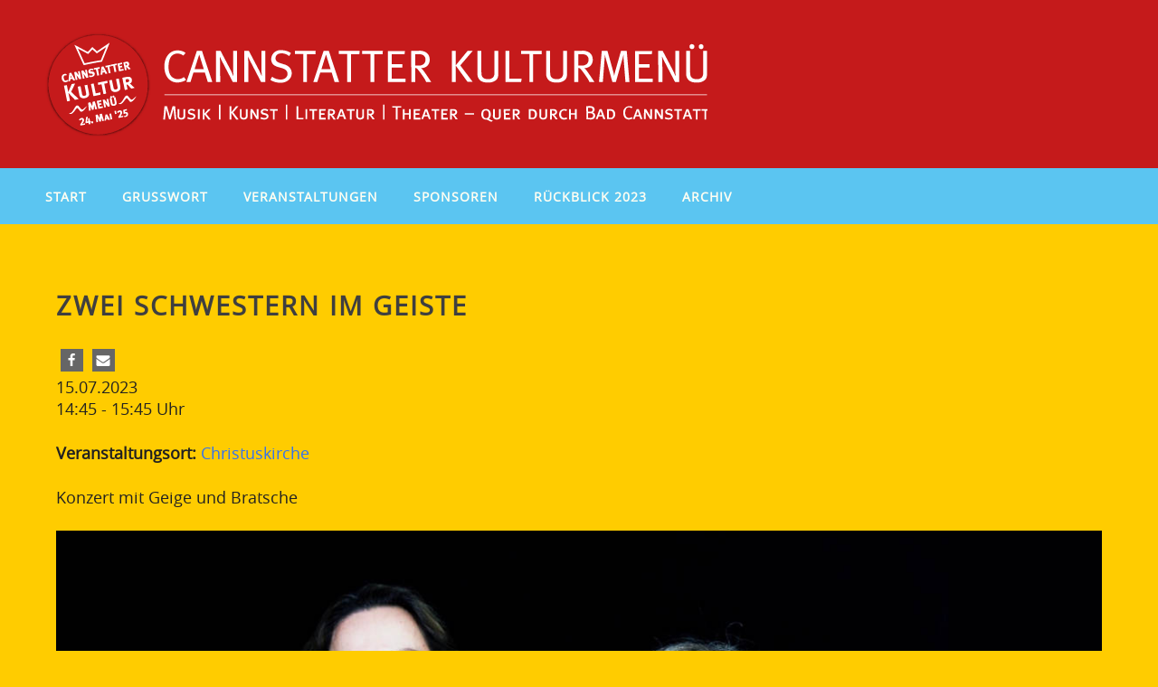

--- FILE ---
content_type: text/css
request_url: https://cannstatter-kulturmenue.de/wp-content/themes/dorayaki-child/style.css?ver=6.8.3
body_size: 1123
content:
/*
 Theme Name:   dorayaki child
 Description:  dorayaki-child
 Author:       MO
 Author URI:   https://mografikundweb.de
 Template:     dorayaki
 Version:      1.0
 Text Domain:  dorayaki-child
*/

/*
Farben
blau #5BC5F1
gelb #FFCC00
gruen #349137
rot #C51A1B
rot TEXT #C51A1B;
*/

body {
	font-family: 'open_sansregular','Arial', 'Helvetica Neue';
	background-color: #FFCC00;
}

/* Header */
#masthead {
	border-bottom: none!important;
}
.menu-navi-main-container {background-color: #5BC5F1;}
 #site-nav li a {
	font-family: 'open_sansregular','Arial', 'Helvetica Neue';
    color: #fffef2;
	font-weight: bold;
}
#site-nav {padding: 0;}
#site-nav ul {
    border-top: none;
}
#site-nav li:hover > a {
    color: #FFCC00!important;
}
/* #site-title h1 a {color: #f4f4f4;}*/

/* Suche */
a#desktop-search-btn {background-color: #C51A1B;}
div.css-search.has-advanced div.em-search-main {
    border-bottom: 1px solid #C51A1B;
}
div.css-search div.em-search-main .em-search-submit {
    background: -webkit-gradient( linear, left top, left bottom, color-stop(0.05, #C51A1B), color-stop(1, #C51A1B) );
    background: -moz-linear-gradient( center top, #C51A1B 5%, #C51A1B 100% );
    background-color: rgba(0, 0, 0, 0);
    background-color: #C51A1B;
    -moz-border-radius: 0px;
    -webkit-border-radius: 0px;
    border-radius: 0px;
    border: 1px solid #C51A1B;
}
div.css-search:hover div.em-search-main:hover .em-search-submit:hover {
    background: -webkit-gradient( linear, left top, left bottom, color-stop(0.05, #c7c5c7), color-stop(1, #c7c5c7) );
    background: -moz-linear-gradient( center top, #c7c5c7 5%, #c7c5c7 100% );
    background-color: rgba(0, 0, 0, 0);
    background-color: #c7c5c7;
    -moz-border-radius: 0px;
    -webkit-border-radius: 0px;
    border-radius: 0px;
    border: 1px solid #c7c5c7;
}
div.css-search {
    background: #fffef2;
    border: none;
    border-radius: 0px;
    -moz-border-radius: 0px;
    -webkit-border-radius: 0px;
}

/* Titel Veranstaltungsseiten */
.page .entry-header h1.entry-title {
 font-family: 'open_sansregular','Arial', 'Helvetica Neue';
 font-size: 1.5em;
 text-transform: uppercase;
}
/* Liste Veranstaltungen */
.events-table {
  font-family: open_sansregular, Helvetica, sans-serif !important;
}
.events-table table {
	font-size: 13px;
}
.events-table p {
	font-size: 16px;
}
table td {
    border-top: 1px solid #C51A1B;
	border-bottom: 1px solid #C51A1B;
    padding: 25px 10px 0 0;
}
td {vertical-align: top;}

/* Veranstaltungseinzelseiten */
dfn, em, i {
    font-style: normal;
}
#site-content {width: 100%; padding: 1%;}
/* Titel Seiten */
.entry-content p, .entry-content ul, .entry-content ol, .single-post .author-info p.author-description
{font-family: 'open_sansregular','Arial', 'Helvetica Neue';}

/* Kontaktformular */
div.wpcf7 {background-color: #C51A1B; font-family: 'open_sansregular','Arial', 'Helvetica Neue';}
#site-content .wpcf7 input.wpcf7-text,  #site-content .wpcf7 textarea {
	border: none;
}
#site-content div.wpcf7 p {
    font-family: 'open_sansregular','Arial', 'Helvetica Neue';
}
input.wpcf7-submit {
	background-color: #349137;
	font-family: 'open_sansregular','Arial', 'Helvetica Neue';
}
.captcha-image {
	border: none;
}
/* Footer */
.footerlabel-title {font-family: 'open_sansregular','Arial', 'Helvetica Neue'; color: #fffef2; font-size: 12px;}
.footerlabel-description {color: #fffef2;}
.footerlabel {background-color: #349137; }
#footerwidget-wrap .widget-area {border-top: 0px solid #f4f4f4; padding-top: 0px;}
#site-content .wpcf7 input.wpcf7-text, #site-content .wpcf7 textarea {
    background: #fffef2;
}
/* Footer Navi */
#colophon a {color: #fffef2; }
#colophon a:hover {	color:#FFCC00;}

/* FONTS *********************************************************************** */
@font-face {
    font-family: 'open_sansbold';
    src: url('https://cannstatter-kulturmenue.de/fonts/opensans-bold-webfont.woff2') format('woff2'),
         url('opensans-bold-webfont.woff') format('woff');
    font-weight: normal;
    font-style: normal;

}
@font-face {
    font-family: 'open_sansitalic';
    src: url('https://cannstatter-kulturmenue.de/fonts/opensans-italic-webfont.woff2') format('woff2'),
         url('opensans-italic-webfont.woff') format('woff');
    font-weight: normal;
    font-style: normal;

}
@font-face {
    font-family: 'open_sanslight';
    src: url('https://cannstatter-kulturmenue.de/fonts/opensans-light-webfont.woff2') format('woff2'),
         url('opensans-light-webfont.woff') format('woff');
    font-weight: normal;
    font-style: normal;

}
@font-face {
    font-family: 'open_sanslight_italic';
    src: url('https://cannstatter-kulturmenue.de/fonts/opensans-lightitalic-webfont.woff2') format('woff2'),
         url('opensans-lightitalic-webfont.woff') format('woff');
    font-weight: normal;
    font-style: normal;

}
@font-face {
    font-family: 'open_sansregular';
    src: url('https://cannstatter-kulturmenue.de/fonts/opensans-regular-webfont.woff2') format('woff2'),
         url('opensans-regular-webfont.woff') format('woff');
    font-weight: normal;
    font-style: normal;

}




--- FILE ---
content_type: text/css
request_url: https://cannstatter-kulturmenue.de/wp-content/uploads/master-slider/custom.css?ver=11.2
body_size: 173
content:
/*
===============================================================
 # CUSTOM CSS
 - Please do not edit this file. this file is generated by server-side code
 - Every changes here will be overwritten
===============================================================*/

.ms-parent-id-11 > .master-slider{ background: url( https://cannstatter-kulturmenue.de/wp-content/uploads/2019/05/slider_03.jpg ) repeat top left; }
.ms-parent-id-10 > .master-slider{ background: url( https://cannstatter-kulturmenue.de/wp-content/uploads/2019/05/slider_03.jpg ) repeat top left; }
.ms-parent-id-9 > .master-slider{ background: url( https://cannstatter-kulturmenue.de/wp-content/uploads/2019/05/slider_03.jpg ) repeat top left; }
.ms-parent-id-7 > .master-slider{ background: url( https://cannstatter-kulturmenue.de/wp-content/uploads/2019/05/slider_03.jpg ) repeat top left; }
.ms-parent-id-6 > .master-slider{ background: url( https://cannstatter-kulturmenue.de/wp-content/uploads/slider_1/009K2096.jpg ) repeat top left; }